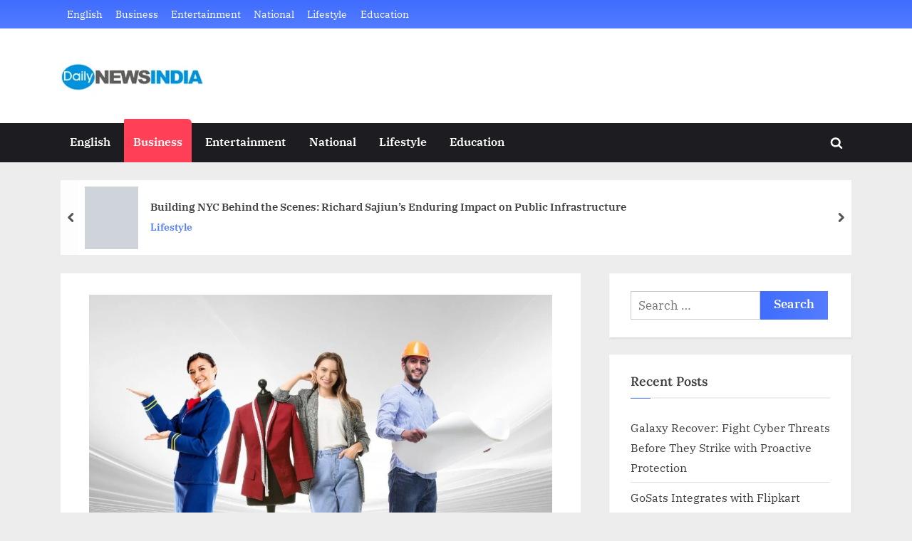

--- FILE ---
content_type: text/html; charset=UTF-8
request_url: https://dailynewsindia.co.in/index.php/2023/04/11/hiitms-academy-provides-aviation-management-interior-design-and-fashion-design-aspirants-with-opportunities-to-build-illustrious-careers/
body_size: 25976
content:
<!DOCTYPE html><html lang="en-US"><head><script data-no-optimize="1">var litespeed_docref=sessionStorage.getItem("litespeed_docref");litespeed_docref&&(Object.defineProperty(document,"referrer",{get:function(){return litespeed_docref}}),sessionStorage.removeItem("litespeed_docref"));</script> <meta charset="UTF-8"><meta name="viewport" content="width=device-width, initial-scale=1.0"><link rel="profile" href="https://gmpg.org/xfn/11"><title>HIITMS Academy Provides Aviation Management, Interior Design, and Fashion Design Aspirants With Opportunities To Build Illustrious Careers &#8211; Daily News India</title><meta name='robots' content='max-image-preview:large' /><style>img:is([sizes="auto" i], [sizes^="auto," i]) { contain-intrinsic-size: 3000px 1500px }</style><link rel="alternate" type="application/rss+xml" title="Daily News India &raquo; Feed" href="https://dailynewsindia.co.in/index.php/feed/" /><link rel="alternate" type="application/rss+xml" title="Daily News India &raquo; Comments Feed" href="https://dailynewsindia.co.in/index.php/comments/feed/" /><link data-optimized="2" rel="stylesheet" href="https://dailynewsindia.co.in/wp-content/litespeed/css/5fdb83cbdc0b93d9faf4a1e6b54c5a2c.css?ver=78102" /><style id='wp-block-library-theme-inline-css'>.wp-block-audio :where(figcaption){color:#555;font-size:13px;text-align:center}.is-dark-theme .wp-block-audio :where(figcaption){color:#ffffffa6}.wp-block-audio{margin:0 0 1em}.wp-block-code{border:1px solid #ccc;border-radius:4px;font-family:Menlo,Consolas,monaco,monospace;padding:.8em 1em}.wp-block-embed :where(figcaption){color:#555;font-size:13px;text-align:center}.is-dark-theme .wp-block-embed :where(figcaption){color:#ffffffa6}.wp-block-embed{margin:0 0 1em}.blocks-gallery-caption{color:#555;font-size:13px;text-align:center}.is-dark-theme .blocks-gallery-caption{color:#ffffffa6}:root :where(.wp-block-image figcaption){color:#555;font-size:13px;text-align:center}.is-dark-theme :root :where(.wp-block-image figcaption){color:#ffffffa6}.wp-block-image{margin:0 0 1em}.wp-block-pullquote{border-bottom:4px solid;border-top:4px solid;color:currentColor;margin-bottom:1.75em}.wp-block-pullquote cite,.wp-block-pullquote footer,.wp-block-pullquote__citation{color:currentColor;font-size:.8125em;font-style:normal;text-transform:uppercase}.wp-block-quote{border-left:.25em solid;margin:0 0 1.75em;padding-left:1em}.wp-block-quote cite,.wp-block-quote footer{color:currentColor;font-size:.8125em;font-style:normal;position:relative}.wp-block-quote:where(.has-text-align-right){border-left:none;border-right:.25em solid;padding-left:0;padding-right:1em}.wp-block-quote:where(.has-text-align-center){border:none;padding-left:0}.wp-block-quote.is-large,.wp-block-quote.is-style-large,.wp-block-quote:where(.is-style-plain){border:none}.wp-block-search .wp-block-search__label{font-weight:700}.wp-block-search__button{border:1px solid #ccc;padding:.375em .625em}:where(.wp-block-group.has-background){padding:1.25em 2.375em}.wp-block-separator.has-css-opacity{opacity:.4}.wp-block-separator{border:none;border-bottom:2px solid;margin-left:auto;margin-right:auto}.wp-block-separator.has-alpha-channel-opacity{opacity:1}.wp-block-separator:not(.is-style-wide):not(.is-style-dots){width:100px}.wp-block-separator.has-background:not(.is-style-dots){border-bottom:none;height:1px}.wp-block-separator.has-background:not(.is-style-wide):not(.is-style-dots){height:2px}.wp-block-table{margin:0 0 1em}.wp-block-table td,.wp-block-table th{word-break:normal}.wp-block-table :where(figcaption){color:#555;font-size:13px;text-align:center}.is-dark-theme .wp-block-table :where(figcaption){color:#ffffffa6}.wp-block-video :where(figcaption){color:#555;font-size:13px;text-align:center}.is-dark-theme .wp-block-video :where(figcaption){color:#ffffffa6}.wp-block-video{margin:0 0 1em}:root :where(.wp-block-template-part.has-background){margin-bottom:0;margin-top:0;padding:1.25em 2.375em}</style><style id='classic-theme-styles-inline-css'>/*! This file is auto-generated */
.wp-block-button__link{color:#fff;background-color:#32373c;border-radius:9999px;box-shadow:none;text-decoration:none;padding:calc(.667em + 2px) calc(1.333em + 2px);font-size:1.125em}.wp-block-file__button{background:#32373c;color:#fff;text-decoration:none}</style><style id='global-styles-inline-css'>:root{--wp--preset--aspect-ratio--square: 1;--wp--preset--aspect-ratio--4-3: 4/3;--wp--preset--aspect-ratio--3-4: 3/4;--wp--preset--aspect-ratio--3-2: 3/2;--wp--preset--aspect-ratio--2-3: 2/3;--wp--preset--aspect-ratio--16-9: 16/9;--wp--preset--aspect-ratio--9-16: 9/16;--wp--preset--color--black: #000000;--wp--preset--color--cyan-bluish-gray: #abb8c3;--wp--preset--color--white: #ffffff;--wp--preset--color--pale-pink: #f78da7;--wp--preset--color--vivid-red: #cf2e2e;--wp--preset--color--luminous-vivid-orange: #ff6900;--wp--preset--color--luminous-vivid-amber: #fcb900;--wp--preset--color--light-green-cyan: #7bdcb5;--wp--preset--color--vivid-green-cyan: #00d084;--wp--preset--color--pale-cyan-blue: #8ed1fc;--wp--preset--color--vivid-cyan-blue: #0693e3;--wp--preset--color--vivid-purple: #9b51e0;--wp--preset--gradient--vivid-cyan-blue-to-vivid-purple: linear-gradient(135deg,rgba(6,147,227,1) 0%,rgb(155,81,224) 100%);--wp--preset--gradient--light-green-cyan-to-vivid-green-cyan: linear-gradient(135deg,rgb(122,220,180) 0%,rgb(0,208,130) 100%);--wp--preset--gradient--luminous-vivid-amber-to-luminous-vivid-orange: linear-gradient(135deg,rgba(252,185,0,1) 0%,rgba(255,105,0,1) 100%);--wp--preset--gradient--luminous-vivid-orange-to-vivid-red: linear-gradient(135deg,rgba(255,105,0,1) 0%,rgb(207,46,46) 100%);--wp--preset--gradient--very-light-gray-to-cyan-bluish-gray: linear-gradient(135deg,rgb(238,238,238) 0%,rgb(169,184,195) 100%);--wp--preset--gradient--cool-to-warm-spectrum: linear-gradient(135deg,rgb(74,234,220) 0%,rgb(151,120,209) 20%,rgb(207,42,186) 40%,rgb(238,44,130) 60%,rgb(251,105,98) 80%,rgb(254,248,76) 100%);--wp--preset--gradient--blush-light-purple: linear-gradient(135deg,rgb(255,206,236) 0%,rgb(152,150,240) 100%);--wp--preset--gradient--blush-bordeaux: linear-gradient(135deg,rgb(254,205,165) 0%,rgb(254,45,45) 50%,rgb(107,0,62) 100%);--wp--preset--gradient--luminous-dusk: linear-gradient(135deg,rgb(255,203,112) 0%,rgb(199,81,192) 50%,rgb(65,88,208) 100%);--wp--preset--gradient--pale-ocean: linear-gradient(135deg,rgb(255,245,203) 0%,rgb(182,227,212) 50%,rgb(51,167,181) 100%);--wp--preset--gradient--electric-grass: linear-gradient(135deg,rgb(202,248,128) 0%,rgb(113,206,126) 100%);--wp--preset--gradient--midnight: linear-gradient(135deg,rgb(2,3,129) 0%,rgb(40,116,252) 100%);--wp--preset--font-size--small: 13px;--wp--preset--font-size--medium: 20px;--wp--preset--font-size--large: 36px;--wp--preset--font-size--x-large: 42px;--wp--preset--spacing--20: 0.44rem;--wp--preset--spacing--30: 0.67rem;--wp--preset--spacing--40: 1rem;--wp--preset--spacing--50: 1.5rem;--wp--preset--spacing--60: 2.25rem;--wp--preset--spacing--70: 3.38rem;--wp--preset--spacing--80: 5.06rem;--wp--preset--shadow--natural: 6px 6px 9px rgba(0, 0, 0, 0.2);--wp--preset--shadow--deep: 12px 12px 50px rgba(0, 0, 0, 0.4);--wp--preset--shadow--sharp: 6px 6px 0px rgba(0, 0, 0, 0.2);--wp--preset--shadow--outlined: 6px 6px 0px -3px rgba(255, 255, 255, 1), 6px 6px rgba(0, 0, 0, 1);--wp--preset--shadow--crisp: 6px 6px 0px rgba(0, 0, 0, 1);}:where(.is-layout-flex){gap: 0.5em;}:where(.is-layout-grid){gap: 0.5em;}body .is-layout-flex{display: flex;}.is-layout-flex{flex-wrap: wrap;align-items: center;}.is-layout-flex > :is(*, div){margin: 0;}body .is-layout-grid{display: grid;}.is-layout-grid > :is(*, div){margin: 0;}:where(.wp-block-columns.is-layout-flex){gap: 2em;}:where(.wp-block-columns.is-layout-grid){gap: 2em;}:where(.wp-block-post-template.is-layout-flex){gap: 1.25em;}:where(.wp-block-post-template.is-layout-grid){gap: 1.25em;}.has-black-color{color: var(--wp--preset--color--black) !important;}.has-cyan-bluish-gray-color{color: var(--wp--preset--color--cyan-bluish-gray) !important;}.has-white-color{color: var(--wp--preset--color--white) !important;}.has-pale-pink-color{color: var(--wp--preset--color--pale-pink) !important;}.has-vivid-red-color{color: var(--wp--preset--color--vivid-red) !important;}.has-luminous-vivid-orange-color{color: var(--wp--preset--color--luminous-vivid-orange) !important;}.has-luminous-vivid-amber-color{color: var(--wp--preset--color--luminous-vivid-amber) !important;}.has-light-green-cyan-color{color: var(--wp--preset--color--light-green-cyan) !important;}.has-vivid-green-cyan-color{color: var(--wp--preset--color--vivid-green-cyan) !important;}.has-pale-cyan-blue-color{color: var(--wp--preset--color--pale-cyan-blue) !important;}.has-vivid-cyan-blue-color{color: var(--wp--preset--color--vivid-cyan-blue) !important;}.has-vivid-purple-color{color: var(--wp--preset--color--vivid-purple) !important;}.has-black-background-color{background-color: var(--wp--preset--color--black) !important;}.has-cyan-bluish-gray-background-color{background-color: var(--wp--preset--color--cyan-bluish-gray) !important;}.has-white-background-color{background-color: var(--wp--preset--color--white) !important;}.has-pale-pink-background-color{background-color: var(--wp--preset--color--pale-pink) !important;}.has-vivid-red-background-color{background-color: var(--wp--preset--color--vivid-red) !important;}.has-luminous-vivid-orange-background-color{background-color: var(--wp--preset--color--luminous-vivid-orange) !important;}.has-luminous-vivid-amber-background-color{background-color: var(--wp--preset--color--luminous-vivid-amber) !important;}.has-light-green-cyan-background-color{background-color: var(--wp--preset--color--light-green-cyan) !important;}.has-vivid-green-cyan-background-color{background-color: var(--wp--preset--color--vivid-green-cyan) !important;}.has-pale-cyan-blue-background-color{background-color: var(--wp--preset--color--pale-cyan-blue) !important;}.has-vivid-cyan-blue-background-color{background-color: var(--wp--preset--color--vivid-cyan-blue) !important;}.has-vivid-purple-background-color{background-color: var(--wp--preset--color--vivid-purple) !important;}.has-black-border-color{border-color: var(--wp--preset--color--black) !important;}.has-cyan-bluish-gray-border-color{border-color: var(--wp--preset--color--cyan-bluish-gray) !important;}.has-white-border-color{border-color: var(--wp--preset--color--white) !important;}.has-pale-pink-border-color{border-color: var(--wp--preset--color--pale-pink) !important;}.has-vivid-red-border-color{border-color: var(--wp--preset--color--vivid-red) !important;}.has-luminous-vivid-orange-border-color{border-color: var(--wp--preset--color--luminous-vivid-orange) !important;}.has-luminous-vivid-amber-border-color{border-color: var(--wp--preset--color--luminous-vivid-amber) !important;}.has-light-green-cyan-border-color{border-color: var(--wp--preset--color--light-green-cyan) !important;}.has-vivid-green-cyan-border-color{border-color: var(--wp--preset--color--vivid-green-cyan) !important;}.has-pale-cyan-blue-border-color{border-color: var(--wp--preset--color--pale-cyan-blue) !important;}.has-vivid-cyan-blue-border-color{border-color: var(--wp--preset--color--vivid-cyan-blue) !important;}.has-vivid-purple-border-color{border-color: var(--wp--preset--color--vivid-purple) !important;}.has-vivid-cyan-blue-to-vivid-purple-gradient-background{background: var(--wp--preset--gradient--vivid-cyan-blue-to-vivid-purple) !important;}.has-light-green-cyan-to-vivid-green-cyan-gradient-background{background: var(--wp--preset--gradient--light-green-cyan-to-vivid-green-cyan) !important;}.has-luminous-vivid-amber-to-luminous-vivid-orange-gradient-background{background: var(--wp--preset--gradient--luminous-vivid-amber-to-luminous-vivid-orange) !important;}.has-luminous-vivid-orange-to-vivid-red-gradient-background{background: var(--wp--preset--gradient--luminous-vivid-orange-to-vivid-red) !important;}.has-very-light-gray-to-cyan-bluish-gray-gradient-background{background: var(--wp--preset--gradient--very-light-gray-to-cyan-bluish-gray) !important;}.has-cool-to-warm-spectrum-gradient-background{background: var(--wp--preset--gradient--cool-to-warm-spectrum) !important;}.has-blush-light-purple-gradient-background{background: var(--wp--preset--gradient--blush-light-purple) !important;}.has-blush-bordeaux-gradient-background{background: var(--wp--preset--gradient--blush-bordeaux) !important;}.has-luminous-dusk-gradient-background{background: var(--wp--preset--gradient--luminous-dusk) !important;}.has-pale-ocean-gradient-background{background: var(--wp--preset--gradient--pale-ocean) !important;}.has-electric-grass-gradient-background{background: var(--wp--preset--gradient--electric-grass) !important;}.has-midnight-gradient-background{background: var(--wp--preset--gradient--midnight) !important;}.has-small-font-size{font-size: var(--wp--preset--font-size--small) !important;}.has-medium-font-size{font-size: var(--wp--preset--font-size--medium) !important;}.has-large-font-size{font-size: var(--wp--preset--font-size--large) !important;}.has-x-large-font-size{font-size: var(--wp--preset--font-size--x-large) !important;}
:where(.wp-block-post-template.is-layout-flex){gap: 1.25em;}:where(.wp-block-post-template.is-layout-grid){gap: 1.25em;}
:where(.wp-block-columns.is-layout-flex){gap: 2em;}:where(.wp-block-columns.is-layout-grid){gap: 2em;}
:root :where(.wp-block-pullquote){font-size: 1.5em;line-height: 1.6;}</style><style id='pressbook-news-style-inline-css'>.site-branding{background-position:center center;}.site-branding{background-repeat:repeat;}.site-branding{background-size:contain;}.top-banner-image{max-height:150px;}.top-navbar{background:linear-gradient(0deg, #537cff 0%, #406dff 100%);}.social-navigation a:active .svg-icon,.social-navigation a:focus .svg-icon,.social-navigation a:hover .svg-icon{color:#537cff;}.primary-navbar,.main-navigation ul ul{background:#1c1c21;}.site-branding{background-color:#ffffff;}.site-title,.site-title a,.site-title a:active,.site-title a:focus,.site-title a:hover{color:#404040;}.site-tagline{color:#979797;}.more-link,.wp-block-search .wp-block-search__button,button,input[type=button],input[type=reset],input[type=submit]{background-image:linear-gradient(to right, #406dff 0%, #537cff 51%, #406dff 100%);}.more-link,.wp-block-search .wp-block-search__button,button,input[type=button],input[type=reset],input[type=submit]{font-weight:600;}h1,h2,h3,h4,h5,h6{font-weight:700;}.site-title{font-weight:700;}.c-sidebar .widget{border-color:#fafafa;}.footer-widgets,.copyright-text{background:#0e0e11;}.copyright-text a,.footer-widgets .widget li::before{color:#ff4056;}.footer-widgets .widget .widget-title::after,.footer-widgets .widget_block h1:first-child::after,.footer-widgets .widget_block h2:first-child::after,.footer-widgets .widget_block h3:first-child::after{background:#ff4056;}.main-navigation .menu .current-menu-ancestor>a,.main-navigation .menu .current-menu-item>a,.main-navigation .menu .current-menu-parent>a,.main-navigation .menu>.menu-item>a::before,.main-navigation .main-navigation-arrow-btn:active,.main-navigation .main-navigation-arrow-btn:hover,.main-navigation a:active,.main-navigation a:focus,.main-navigation a:hover,.main-navigation li.focus>.main-navigation-arrow-btn,.main-navigation:not(.toggled) li:hover>.main-navigation-arrow-btn{background:#ff4056;}</style><link rel="https://api.w.org/" href="https://dailynewsindia.co.in/index.php/wp-json/" /><link rel="alternate" title="JSON" type="application/json" href="https://dailynewsindia.co.in/index.php/wp-json/wp/v2/posts/19296" /><link rel="EditURI" type="application/rsd+xml" title="RSD" href="https://dailynewsindia.co.in/xmlrpc.php?rsd" /><link rel="canonical" href="https://dailynewsindia.co.in/index.php/2023/04/11/hiitms-academy-provides-aviation-management-interior-design-and-fashion-design-aspirants-with-opportunities-to-build-illustrious-careers/" /><link rel='shortlink' href='https://dailynewsindia.co.in/?p=19296' /><link rel="alternate" title="oEmbed (JSON)" type="application/json+oembed" href="https://dailynewsindia.co.in/index.php/wp-json/oembed/1.0/embed?url=https%3A%2F%2Fdailynewsindia.co.in%2Findex.php%2F2023%2F04%2F11%2Fhiitms-academy-provides-aviation-management-interior-design-and-fashion-design-aspirants-with-opportunities-to-build-illustrious-careers%2F" /><link rel="alternate" title="oEmbed (XML)" type="text/xml+oembed" href="https://dailynewsindia.co.in/index.php/wp-json/oembed/1.0/embed?url=https%3A%2F%2Fdailynewsindia.co.in%2Findex.php%2F2023%2F04%2F11%2Fhiitms-academy-provides-aviation-management-interior-design-and-fashion-design-aspirants-with-opportunities-to-build-illustrious-careers%2F&#038;format=xml" />
 <script type="litespeed/javascript" data-src="https://www.googletagmanager.com/gtag/js?id=G-HB8TWBTTXM"></script> <script type="litespeed/javascript">window.dataLayer=window.dataLayer||[];function gtag(){dataLayer.push(arguments)}
gtag('js',new Date());gtag('config','G-HB8TWBTTXM')</script><script type="litespeed/javascript">(function(url){if(/(?:Chrome\/26\.0\.1410\.63 Safari\/537\.31|WordfenceTestMonBot)/.test(navigator.userAgent)){return}
var addEvent=function(evt,handler){if(window.addEventListener){document.addEventListener(evt,handler,!1)}else if(window.attachEvent){document.attachEvent('on'+evt,handler)}};var removeEvent=function(evt,handler){if(window.removeEventListener){document.removeEventListener(evt,handler,!1)}else if(window.detachEvent){document.detachEvent('on'+evt,handler)}};var evts='contextmenu dblclick drag dragend dragenter dragleave dragover dragstart drop keydown keypress keyup mousedown mousemove mouseout mouseover mouseup mousewheel scroll'.split(' ');var logHuman=function(){if(window.wfLogHumanRan){return}
window.wfLogHumanRan=!0;var wfscr=document.createElement('script');wfscr.type='text/javascript';wfscr.async=!0;wfscr.src=url+'&r='+Math.random();(document.getElementsByTagName('head')[0]||document.getElementsByTagName('body')[0]).appendChild(wfscr);for(var i=0;i<evts.length;i++){removeEvent(evts[i],logHuman)}};for(var i=0;i<evts.length;i++){addEvent(evts[i],logHuman)}})('//dailynewsindia.co.in/?wordfence_lh=1&hid=BE135B5991735F4FD741A86E32391F64')</script><style>.recentcomments a{display:inline !important;padding:0 !important;margin:0 !important;}</style><link rel="icon" href="https://dailynewsindia.co.in/wp-content/uploads/2023/10/cropped-dailynewsindia-32x32.png" sizes="32x32" /><link rel="icon" href="https://dailynewsindia.co.in/wp-content/uploads/2023/10/cropped-dailynewsindia-192x192.png" sizes="192x192" /><link rel="apple-touch-icon" href="https://dailynewsindia.co.in/wp-content/uploads/2023/10/cropped-dailynewsindia-180x180.png" /><meta name="msapplication-TileImage" content="https://dailynewsindia.co.in/wp-content/uploads/2023/10/cropped-dailynewsindia-270x270.png" /><style id="wp-custom-css">.site-logo-only .custom-logo-link img{
	max-width: 200px;
  max-height: 200px;
}

.site-branding{padding:0 !important;}</style></head><body class="wp-singular post-template-default single single-post postid-19296 single-format-standard wp-custom-logo wp-embed-responsive wp-theme-pressbook wp-child-theme-pressbook-news single-sidebar right-sidebar pb-content-columns pb-content-cover"><div id="page" class="site">
<a class="skip-link screen-reader-text" href="#content">Skip to content</a><header id="masthead" class="site-header"><div class="top-navbar"><div class="u-wrapper top-navbar-wrap"><div class="top-menus top-menus-right"><nav id="top-navigation" class="top-navigation" aria-label="Top Menu"><div class="menu-new-container"><ul id="top-menu" class="menu"><li id="menu-item-6950" class="menu-item menu-item-type-taxonomy menu-item-object-category menu-item-6950"><a href="https://dailynewsindia.co.in/index.php/category/english/">English</a></li><li id="menu-item-6951" class="menu-item menu-item-type-taxonomy menu-item-object-category current-post-ancestor current-menu-parent current-post-parent menu-item-6951"><a href="https://dailynewsindia.co.in/index.php/category/business/">Business</a></li><li id="menu-item-6952" class="menu-item menu-item-type-taxonomy menu-item-object-category menu-item-6952"><a href="https://dailynewsindia.co.in/index.php/category/entertainment/">Entertainment</a></li><li id="menu-item-6953" class="menu-item menu-item-type-taxonomy menu-item-object-category menu-item-6953"><a href="https://dailynewsindia.co.in/index.php/category/national/">National</a></li><li id="menu-item-6954" class="menu-item menu-item-type-taxonomy menu-item-object-category menu-item-6954"><a href="https://dailynewsindia.co.in/index.php/category/lifestyle/">Lifestyle</a></li><li id="menu-item-6955" class="menu-item menu-item-type-taxonomy menu-item-object-category menu-item-6955"><a href="https://dailynewsindia.co.in/index.php/category/education/">Education</a></li></ul></div></nav></div></div></div><div class="site-branding"><div class="u-wrapper site-branding-wrap"><div class="site-logo-title site-logo-only logo--lg-size-1 logo--md-size-2 logo--sm-size-2">
<a href="https://dailynewsindia.co.in/" class="custom-logo-link" rel="home"><img data-lazyloaded="1" src="[data-uri]" width="240" height="160" data-src="https://dailynewsindia.co.in/wp-content/uploads/2023/10/dailynewsindia.png" class="custom-logo" alt="Daily News India" decoding="async" /></a><div class="site-title-tagline"><p class="site-title hide-clip site-title--lg-size-4 site-title--md-size-4 site-title--sm-size-2"><a href="https://dailynewsindia.co.in/" rel="home">Daily News India</a></p><p class="site-tagline hide-clip tagline--lg-size-3 tagline--md-size-3 tagline--sm-size-2">Just another WordPress site</p></div></div></div></div><div class="primary-navbar"><div class="u-wrapper primary-navbar-wrap"><nav id="site-navigation" class="main-navigation" aria-label="Primary Menu">
<button class="primary-menu-toggle" aria-controls="primary-menu" aria-expanded="false" aria-label="Toggle Primary Menu">
<svg class="svg-icon" width="24" height="24" aria-hidden="true" role="img" focusable="false" viewBox="0.0 0 1536.0 2048" xmlns="http://www.w3.org/2000/svg"><path d="M1536,1472v128c0,17.333-6.333,32.333-19,45s-27.667,19-45,19H64c-17.333,0-32.333-6.333-45-19s-19-27.667-19-45v-128  c0-17.333,6.333-32.333,19-45s27.667-19,45-19h1408c17.333,0,32.333,6.333,45,19S1536,1454.667,1536,1472z M1536,960v128  c0,17.333-6.333,32.333-19,45s-27.667,19-45,19H64c-17.333,0-32.333-6.333-45-19s-19-27.667-19-45V960c0-17.333,6.333-32.333,19-45  s27.667-19,45-19h1408c17.333,0,32.333,6.333,45,19S1536,942.667,1536,960z M1536,448v128c0,17.333-6.333,32.333-19,45  s-27.667,19-45,19H64c-17.333,0-32.333-6.333-45-19S0,593.333,0,576V448c0-17.333,6.333-32.333,19-45s27.667-19,45-19h1408  c17.333,0,32.333,6.333,45,19S1536,430.667,1536,448z"></path></svg><svg class="svg-icon" width="24" height="24" aria-hidden="true" role="img" focusable="false" viewBox="0 0 1792 1792" xmlns="http://www.w3.org/2000/svg"><path d="M1490 1322q0 40-28 68l-136 136q-28 28-68 28t-68-28l-294-294-294 294q-28 28-68 28t-68-28l-136-136q-28-28-28-68t28-68l294-294-294-294q-28-28-28-68t28-68l136-136q28-28 68-28t68 28l294 294 294-294q28-28 68-28t68 28l136 136q28 28 28 68t-28 68l-294 294 294 294q28 28 28 68z" /></svg>				</button><div class="menu-new-container"><ul id="primary-menu" class="menu"><li class="menu-item menu-item-type-taxonomy menu-item-object-category menu-item-6950"><a href="https://dailynewsindia.co.in/index.php/category/english/">English</a></li><li class="menu-item menu-item-type-taxonomy menu-item-object-category current-post-ancestor current-menu-parent current-post-parent menu-item-6951"><a href="https://dailynewsindia.co.in/index.php/category/business/">Business</a></li><li class="menu-item menu-item-type-taxonomy menu-item-object-category menu-item-6952"><a href="https://dailynewsindia.co.in/index.php/category/entertainment/">Entertainment</a></li><li class="menu-item menu-item-type-taxonomy menu-item-object-category menu-item-6953"><a href="https://dailynewsindia.co.in/index.php/category/national/">National</a></li><li class="menu-item menu-item-type-taxonomy menu-item-object-category menu-item-6954"><a href="https://dailynewsindia.co.in/index.php/category/lifestyle/">Lifestyle</a></li><li class="menu-item menu-item-type-taxonomy menu-item-object-category menu-item-6955"><a href="https://dailynewsindia.co.in/index.php/category/education/">Education</a></li><li class="primary-menu-search"><a href="#" class="primary-menu-search-toggle" aria-expanded="false"><span class="screen-reader-text">Toggle search form</span><svg class="svg-icon" width="24" height="24" aria-hidden="true" role="img" focusable="false" viewBox="0 0 1792 1792" xmlns="http://www.w3.org/2000/svg"><path d="M1216 832q0-185-131.5-316.5t-316.5-131.5-316.5 131.5-131.5 316.5 131.5 316.5 316.5 131.5 316.5-131.5 131.5-316.5zm512 832q0 52-38 90t-90 38q-54 0-90-38l-343-342q-179 124-399 124-143 0-273.5-55.5t-225-150-150-225-55.5-273.5 55.5-273.5 150-225 225-150 273.5-55.5 273.5 55.5 225 150 150 225 55.5 273.5q0 220-124 399l343 343q37 37 37 90z" /></svg><svg class="svg-icon" width="24" height="24" aria-hidden="true" role="img" focusable="false" viewBox="0 0 1792 1792" xmlns="http://www.w3.org/2000/svg"><path d="M1490 1322q0 40-28 68l-136 136q-28 28-68 28t-68-28l-294-294-294 294q-28 28-68 28t-68-28l-136-136q-28-28-28-68t28-68l294-294-294-294q-28-28-28-68t28-68l136-136q28-28 68-28t68 28l294 294 294-294q28-28 68-28t68 28l136 136q28 28 28 68t-28 68l-294 294 294 294q28 28 28 68z" /></svg></a><div class="search-form-wrap"><form role="search" method="get" class="search-form" action="https://dailynewsindia.co.in/">
<label>
<span class="screen-reader-text">Search for:</span>
<input type="search" class="search-field" placeholder="Search &hellip;" value="" name="s" />
</label>
<input type="submit" class="search-submit" value="Search" /></form></div></li></ul></div></nav></div></div><div class="u-wrapper header-carousel-posts-wrap"><div class="glide carousel-posts header-carousel-posts"><div class="glide__track" data-glide-el="track"><ul class="glide__slides"><li class="glide__slide"><div class="carousel-post-image-wrap"><a href="https://dailynewsindia.co.in/index.php/2025/11/12/building-nyc-behind-the-scenes-richard-sajiuns-enduring-impact-on-public-infrastructure/" class="carousel-post-image-link">
<img data-lazyloaded="1" src="[data-uri]" width="1200" height="675" data-src="https://dailynewsindia.co.in/wp-content/uploads/2025/11/PNN-2025-11-11T185735439.jpg" class="carousel-post-image wp-post-image" alt="" decoding="async" fetchpriority="high" />								</a></div><div class="carousel-post-title-wrap">
<a href="https://dailynewsindia.co.in/index.php/2025/11/12/building-nyc-behind-the-scenes-richard-sajiuns-enduring-impact-on-public-infrastructure/" class="carousel-post-title-link">Building NYC Behind the Scenes: Richard Sajiun’s Enduring Impact on Public Infrastructure</a>
<a class="carousel-post-taxonomy-link" href="https://dailynewsindia.co.in/index.php/category/lifestyle/">Lifestyle</a></div></li><li class="glide__slide"><div class="carousel-post-image-wrap"><a href="https://dailynewsindia.co.in/index.php/2023/06/21/puneet-kothapa-a-rising-star-on-fortune-indias-40-under-40-list/" class="carousel-post-image-link">
<img data-lazyloaded="1" src="[data-uri]" width="900" height="600" data-src="https://dailynewsindia.co.in/wp-content/uploads/2023/06/image-100.jpg" class="carousel-post-image wp-post-image" alt="" decoding="async" data-srcset="https://dailynewsindia.co.in/wp-content/uploads/2023/06/image-100.jpg 900w, https://dailynewsindia.co.in/wp-content/uploads/2023/06/image-100-300x200.jpg 300w, https://dailynewsindia.co.in/wp-content/uploads/2023/06/image-100-768x512.jpg 768w" data-sizes="(max-width: 900px) 100vw, 900px" />								</a></div><div class="carousel-post-title-wrap">
<a href="https://dailynewsindia.co.in/index.php/2023/06/21/puneet-kothapa-a-rising-star-on-fortune-indias-40-under-40-list/" class="carousel-post-title-link">Puneet Kothapa: A Rising Star on Fortune India’s 40 under 40 List</a>
<a class="carousel-post-taxonomy-link" href="https://dailynewsindia.co.in/index.php/category/business/">Business</a></div></li><li class="glide__slide"><div class="carousel-post-image-wrap"><a href="https://dailynewsindia.co.in/index.php/2022/11/02/from-flexible-hours-to-esop-inkrevenue-innovates-to-hire-more-people/" class="carousel-post-image-link">
<img data-lazyloaded="1" src="[data-uri]" width="1024" height="768" data-src="https://dailynewsindia.co.in/wp-content/uploads/2022/11/InkRevenue.jpg" class="carousel-post-image wp-post-image" alt="" decoding="async" data-srcset="https://dailynewsindia.co.in/wp-content/uploads/2022/11/InkRevenue.jpg 1024w, https://dailynewsindia.co.in/wp-content/uploads/2022/11/InkRevenue-300x225.jpg 300w, https://dailynewsindia.co.in/wp-content/uploads/2022/11/InkRevenue-768x576.jpg 768w" data-sizes="(max-width: 1024px) 100vw, 1024px" />								</a></div><div class="carousel-post-title-wrap">
<a href="https://dailynewsindia.co.in/index.php/2022/11/02/from-flexible-hours-to-esop-inkrevenue-innovates-to-hire-more-people/" class="carousel-post-title-link">From flexible hours to ESOP, InkRevenue innovates to hire more people</a>
<a class="carousel-post-taxonomy-link" href="https://dailynewsindia.co.in/index.php/category/business/">Business</a></div></li><li class="glide__slide"><div class="carousel-post-image-wrap"><a href="https://dailynewsindia.co.in/index.php/2025/06/21/ghunnghat-the-mother-daughter-in-law-duo-changing-the-face-of-indo-western-style/" class="carousel-post-image-link">
<img data-lazyloaded="1" src="[data-uri]" width="1200" height="675" data-src="https://dailynewsindia.co.in/wp-content/uploads/2025/06/PNN-2025-06-20T175117548.jpg" class="carousel-post-image wp-post-image" alt="" decoding="async" />								</a></div><div class="carousel-post-title-wrap">
<a href="https://dailynewsindia.co.in/index.php/2025/06/21/ghunnghat-the-mother-daughter-in-law-duo-changing-the-face-of-indo-western-style/" class="carousel-post-title-link">Ghunnghat: The Mother-Daughter-in-Law Duo Changing the Face of Indo-Western Style</a>
<a class="carousel-post-taxonomy-link" href="https://dailynewsindia.co.in/index.php/category/lifestyle/">Lifestyle</a></div></li><li class="glide__slide"><div class="carousel-post-image-wrap"><a href="https://dailynewsindia.co.in/index.php/2021/12/17/bollywood-pr-guru-dale-bhagwagar-says-vicky-katrina-no-threat-to-ranveer-deepika-however-ranbir-alia-could-be/" class="carousel-post-image-link">
<img data-lazyloaded="1" src="[data-uri]" width="1024" height="683" data-src="https://dailynewsindia.co.in/wp-content/uploads/2021/12/Image-44.jpg" class="carousel-post-image wp-post-image" alt="" decoding="async" data-srcset="https://dailynewsindia.co.in/wp-content/uploads/2021/12/Image-44.jpg 1024w, https://dailynewsindia.co.in/wp-content/uploads/2021/12/Image-44-300x200.jpg 300w, https://dailynewsindia.co.in/wp-content/uploads/2021/12/Image-44-768x512.jpg 768w" data-sizes="(max-width: 1024px) 100vw, 1024px" />								</a></div><div class="carousel-post-title-wrap">
<a href="https://dailynewsindia.co.in/index.php/2021/12/17/bollywood-pr-guru-dale-bhagwagar-says-vicky-katrina-no-threat-to-ranveer-deepika-however-ranbir-alia-could-be/" class="carousel-post-title-link">Bollywood PR guru Dale Bhagwagar says, “Vicky-Katrina no threat to Ranveer-Deepika. However, Ranbir-Alia could be!”</a>
<a class="carousel-post-taxonomy-link" href="https://dailynewsindia.co.in/index.php/category/lifestyle/">Lifestyle</a></div></li><li class="glide__slide"><div class="carousel-post-image-wrap"><a href="https://dailynewsindia.co.in/index.php/2023/11/08/game-changer-uae-grants-save-earth-mission-psp-license-for-green-finance-revolution/" class="carousel-post-image-link">
<img data-lazyloaded="1" src="[data-uri]" width="1200" height="900" data-src="https://dailynewsindia.co.in/wp-content/uploads/2023/11/1-45.jpg" class="carousel-post-image wp-post-image" alt="" decoding="async" data-srcset="https://dailynewsindia.co.in/wp-content/uploads/2023/11/1-45.jpg 1200w, https://dailynewsindia.co.in/wp-content/uploads/2023/11/1-45-300x225.jpg 300w, https://dailynewsindia.co.in/wp-content/uploads/2023/11/1-45-1024x768.jpg 1024w, https://dailynewsindia.co.in/wp-content/uploads/2023/11/1-45-768x576.jpg 768w" data-sizes="(max-width: 1200px) 100vw, 1200px" />								</a></div><div class="carousel-post-title-wrap">
<a href="https://dailynewsindia.co.in/index.php/2023/11/08/game-changer-uae-grants-save-earth-mission-psp-license-for-green-finance-revolution/" class="carousel-post-title-link">“Game-Changer: UAE Grants Save Earth Mission PSP License for Green Finance Revolution”</a>
<a class="carousel-post-taxonomy-link" href="https://dailynewsindia.co.in/index.php/category/business/">Business</a></div></li><li class="glide__slide"><div class="carousel-post-image-wrap"><a href="https://dailynewsindia.co.in/index.php/2025/05/17/flexibees-launches-job-marketplace-to-help-global-firms-hire-ai-vetted-remote-talent-in-just-2-days/" class="carousel-post-image-link">
<img data-lazyloaded="1" src="[data-uri]" width="1200" height="675" data-src="https://dailynewsindia.co.in/wp-content/uploads/2025/05/pnn-9.jpg" class="carousel-post-image wp-post-image" alt="" decoding="async" />								</a></div><div class="carousel-post-title-wrap">
<a href="https://dailynewsindia.co.in/index.php/2025/05/17/flexibees-launches-job-marketplace-to-help-global-firms-hire-ai-vetted-remote-talent-in-just-2-days/" class="carousel-post-title-link">FlexiBees Launches Job Marketplace to Help Global Firms Hire AI-Vetted Remote Talent in Just 2 Days</a>
<a class="carousel-post-taxonomy-link" href="https://dailynewsindia.co.in/index.php/category/business/">Business</a></div></li><li class="glide__slide"><div class="carousel-post-image-wrap"><a href="https://dailynewsindia.co.in/index.php/2025/01/28/davos-viraj-profiles-and-maharashtra-government-sign-mou-for-inr-12000-crore-steel-project/" class="carousel-post-image-link">
<img data-lazyloaded="1" src="[data-uri]" width="1200" height="675" data-src="https://dailynewsindia.co.in/wp-content/uploads/2025/01/PNN-Images-28-01-5.jpg" class="carousel-post-image wp-post-image" alt="" decoding="async" />								</a></div><div class="carousel-post-title-wrap">
<a href="https://dailynewsindia.co.in/index.php/2025/01/28/davos-viraj-profiles-and-maharashtra-government-sign-mou-for-inr-12000-crore-steel-project/" class="carousel-post-title-link">Davos: Viraj Profiles and Maharashtra Government Sign MoU for INR 12,000 Crore Steel Project</a>
<a class="carousel-post-taxonomy-link" href="https://dailynewsindia.co.in/index.php/category/business/">Business</a></div></li></ul></div><div class="glide__arrows" data-glide-el="controls">
<button class="glide__arrow glide__arrow--left" data-glide-dir="<">
<span class="screen-reader-text">prev</span>
<svg class="svg-icon" width="24" height="24" aria-hidden="true" role="img" focusable="false" viewBox="53.0 0 1558.0 2048" xmlns="http://www.w3.org/2000/svg"><path d="M1611,832c0,35.333-12.333,65.333-37,90l-651,651c-25.333,25.333-55.667,38-91,38c-36,0-66-12.667-90-38L91,922  c-25.333-24-38-54-38-90c0-35.333,12.667-65.667,38-91l74-75c26-24.667,56.333-37,91-37c35.333,0,65.333,12.333,90,37l486,486  l486-486c24.667-24.667,54.667-37,90-37c34.667,0,65,12.333,91,37l75,75C1598.667,767,1611,797.333,1611,832z" /></svg>					</button>
<button class="glide__arrow glide__arrow--right" data-glide-dir=">">
<span class="screen-reader-text">next</span>
<svg class="svg-icon" width="24" height="24" aria-hidden="true" role="img" focusable="false" viewBox="53.0 0 1558.0 2048" xmlns="http://www.w3.org/2000/svg"><path d="M1611,832c0,35.333-12.333,65.333-37,90l-651,651c-25.333,25.333-55.667,38-91,38c-36,0-66-12.667-90-38L91,922  c-25.333-24-38-54-38-90c0-35.333,12.667-65.667,38-91l74-75c26-24.667,56.333-37,91-37c35.333,0,65.333,12.333,90,37l486,486  l486-486c24.667-24.667,54.667-37,90-37c34.667,0,65,12.333,91,37l75,75C1598.667,767,1611,797.333,1611,832z" /></svg>					</button></div></div></div></header><div id="content" class="site-content"><div class="pb-content-sidebar u-wrapper"><main id="primary" class="site-main"><article id="post-19296" class="pb-article pb-singular post-19296 post type-post status-publish format-standard has-post-thumbnail hentry category-business tag-business"><div class="post-thumbnail">
<img data-lazyloaded="1" src="[data-uri]" width="1024" height="768" data-src="https://dailynewsindia.co.in/wp-content/uploads/2023/04/1-24.jpg" class="attachment-post-thumbnail size-post-thumbnail wp-post-image" alt="" decoding="async" loading="lazy" data-srcset="https://dailynewsindia.co.in/wp-content/uploads/2023/04/1-24.jpg 1024w, https://dailynewsindia.co.in/wp-content/uploads/2023/04/1-24-300x225.jpg 300w, https://dailynewsindia.co.in/wp-content/uploads/2023/04/1-24-768x576.jpg 768w" data-sizes="auto, (max-width: 1024px) 100vw, 1024px" /></div><header class="entry-header"><h1 class="entry-title">HIITMS Academy Provides Aviation Management, Interior Design, and Fashion Design Aspirants With Opportunities To Build Illustrious Careers</h1><div class="entry-meta">
<span class="posted-on">
<svg class="svg-icon" width="24" height="24" aria-hidden="true" role="img" focusable="false" viewBox="0.0 0 1664.0 2048" xmlns="http://www.w3.org/2000/svg"><path d="M128,1792h1408V768H128V1792z M512,576V288c0-9.333-3-17-9-23s-13.667-9-23-9h-64c-9.333,0-17,3-23,9s-9,13.667-9,23v288  c0,9.333,3,17,9,23s13.667,9,23,9h64c9.333,0,17-3,23-9S512,585.333,512,576z M1280,576V288c0-9.333-3-17-9-23s-13.667-9-23-9h-64  c-9.333,0-17,3-23,9s-9,13.667-9,23v288c0,9.333,3,17,9,23s13.667,9,23,9h64c9.333,0,17-3,23-9S1280,585.333,1280,576z M1664,512  v1280c0,34.667-12.667,64.667-38,90s-55.333,38-90,38H128c-34.667,0-64.667-12.667-90-38s-38-55.333-38-90V512  c0-34.667,12.667-64.667,38-90s55.333-38,90-38h128v-96c0-44,15.667-81.667,47-113s69-47,113-47h64c44,0,81.667,15.667,113,47  s47,69,47,113v96h384v-96c0-44,15.667-81.667,47-113s69-47,113-47h64c44,0,81.667,15.667,113,47s47,69,47,113v96h128  c34.667,0,64.667,12.667,90,38S1664,477.333,1664,512z" /></svg>			<a href="https://dailynewsindia.co.in/index.php/2023/04/11/hiitms-academy-provides-aviation-management-interior-design-and-fashion-design-aspirants-with-opportunities-to-build-illustrious-careers/" rel="bookmark">
<span class="screen-reader-text">Posted on </span><time class="entry-date published updated" datetime="2023-04-11T07:05:29+05:30">April 11, 2023</time>			</a>
</span>
<span class="posted-by byline">
<svg class="svg-icon" width="24" height="24" aria-hidden="true" role="img" focusable="false" viewBox="0.0 0 1408.0 2048" xmlns="http://www.w3.org/2000/svg"><path d="M1408,1533c0,80-24.333,143.167-73,189.5s-113.333,69.5-194,69.5H267c-80.667,0-145.333-23.167-194-69.5S0,1613,0,1533  c0-35.333,1.167-69.833,3.5-103.5s7-70,14-109S33.333,1245.333,44,1212s25-65.833,43-97.5s38.667-58.667,62-81  c23.333-22.333,51.833-40.167,85.5-53.5s70.833-20,111.5-20c6,0,20,7.167,42,21.5s46.833,30.333,74.5,48  c27.667,17.667,63.667,33.667,108,48S659.333,1099,704,1099s89.167-7.167,133.5-21.5s80.333-30.333,108-48  c27.667-17.667,52.5-33.667,74.5-48s36-21.5,42-21.5c40.667,0,77.833,6.667,111.5,20s62.167,31.167,85.5,53.5  c23.333,22.333,44,49.333,62,81s32.333,64.167,43,97.5s19.5,69.5,26.5,108.5s11.667,75.333,14,109S1408,1497.667,1408,1533z   M1088,640c0,106-37.5,196.5-112.5,271.5S810,1024,704,1024s-196.5-37.5-271.5-112.5S320,746,320,640s37.5-196.5,112.5-271.5  S598,256,704,256s196.5,37.5,271.5,112.5S1088,534,1088,640z"></path></svg>			<a href="https://dailynewsindia.co.in/index.php/author/">
<span class="screen-reader-text">By </span>			</a>
</span></div></header><div class="pb-content"><div class="entry-content"><div class="dsprime"><img data-lazyloaded="1" src="[data-uri]" decoding="async" width="525" height="394" data-src="https://primexnewsnetwork.com/wp-content/uploads/2023/04/1-24.jpg" class="attachment-large size-large wp-post-image" alt="" loading="lazy" style="margin-bottom: 10px" /></div><p>The training institute offers diploma and certification courses with 100% placement assistance<strong> </strong></p><p><strong>New Delhi (India), April 11:</strong> India has been witnessing a boost in multiple career options over the last decade. With millennial and GenZ students coming to the forefront, people are exploring more alternatives, going beyond the conventional sciences. Aviation Management, Interior Designing, and Fashion Designing are three such fields of study that are receiving significant traction from Indians in recent times.</p><p>Considering the need for holistic training in each of these fields, HIITMS Academy helps students build illustrious careers in the world of fashion, interior design, and aviation. Located in Ameerpet, Hyderabad, the training institute offers dedicated diploma and certification courses to help students follow their passion and achieve impeccable professional success. The academy also provides distance learning facilities to students willing to pursue B.Com and BBA.</p><p>All courses at HIITMS Academy are designed by industry experts with years of professional experience. They provide students with an ideal blend of theoretical knowledge and practical experience in every field of study. Some of the most popular courses offered at the institute include:</p><ul><li>Diploma in Fashion Design</li><li>Certificate Course in Fashion Design</li><li>Certificate Course in Boutique Management</li><li>Diploma in Interior Design</li><li>Certificate Course in Interior Design</li><li>Certificate Course in Interior Furnishing Management</li><li>Diploma in Aviation Management</li><li>Certificate Course in Airhostess Training</li><li>Certificate Course in Airport Ground Services</li><li>Certificate Course in Office Administration</li><li>Certificate Course in Make-up Artist</li><li>IELTS &amp; Advanced English</li></ul><p>Since its inception in 2013, HIITMS Academy has helped over 10,000 students obtain quality education and training in their respective areas of interest.</p><p>Along with coaching the students, the institution also provides 100%  placement assistance, guiding them every step of the way as they achieve their dreams. Moreover, the academy offers regular, weekend, and remote (online) classes to its students, allowing them to choose an alternative as per their convenience.</p><p>To make on- premise coaching and training holistic, HIITMS Academy offers a fully air-conditioned facility with state-of-the-art infrastructure that enhances the learning experience. The highlight of the institute is its 28-seater Mock Flight setup used for aviation management training.</p><p>HIITMS Academy’s contribution to India’s education sector has provided the institution with prestigious awards and recognitions, including Pride of Hyderabad 2021, Best Vocational Training Institute –2023, and The Most Promising Air Hostess Training Institute – 2023.</p><p>Mohammed Rafiuddin, the Founder and Director of HIITMS Academy, believes that institutes like HIITMS are important and allow young aspirants to become imminent leaders. He says, “Quality education always lays the right foundation for an individual to thrive in their professional and personal life. An institute that prioritizes students’ needs and provides a platform to fulfil their dreams has the potential to sculpt leaders of tomorrow!”</p><p>If you have any objection to this press release content, kindly contact pr.error.rectification@gmail.com to notify us. We will respond and rectify the situation in the next 24 hours.</p></div></div><span class="cat-links">
<svg class="svg-icon" width="24" height="24" aria-hidden="true" role="img" focusable="false" viewBox="0.0 0 1879.0 2048" xmlns="http://www.w3.org/2000/svg"><path d="M1879,1080c0,20.667-10.333,42.667-31,66l-336,396c-28.667,34-68.833,62.833-120.5,86.5S1292,1664,1248,1664H160  c-22.667,0-42.833-4.333-60.5-13S73,1628,73,1608c0-20.667,10.333-42.667,31-66l336-396c28.667-34,68.833-62.833,120.5-86.5  S660,1024,704,1024h1088c22.667,0,42.833,4.333,60.5,13S1879,1060,1879,1080z M1536,736v160H704c-62.667,0-128.333,15.833-197,47.5  S383.667,1015,343,1063L6,1459l-5,6c0-2.667-0.167-6.833-0.5-12.5S0,1442.667,0,1440V480c0-61.333,22-114,66-158s96.667-66,158-66  h320c61.333,0,114,22,158,66s66,96.667,66,158v32h544c61.333,0,114,22,158,66S1536,674.667,1536,736z" /></svg><a href="https://dailynewsindia.co.in/index.php/category/business/" rel="category tag">Business</a>			</span>
<span class="tag-links">
<svg class="svg-icon" width="24" height="24" aria-hidden="true" role="img" focusable="false" viewBox="0 0 1792 1792" xmlns="http://www.w3.org/2000/svg"><path d="M384 448q0-53-37.5-90.5t-90.5-37.5-90.5 37.5-37.5 90.5 37.5 90.5 90.5 37.5 90.5-37.5 37.5-90.5zm1067 576q0 53-37 90l-491 492q-39 37-91 37-53 0-90-37l-715-716q-38-37-64.5-101t-26.5-117v-416q0-52 38-90t90-38h416q53 0 117 26.5t102 64.5l715 714q37 39 37 91zm384 0q0 53-37 90l-491 492q-39 37-91 37-36 0-59-14t-53-45l470-470q37-37 37-90 0-52-37-91l-715-714q-38-38-102-64.5t-117-26.5h224q53 0 117 26.5t102 64.5l715 714q37 39 37 91z"></path></svg><span class="screen-reader-text">Tags:</span><a href="https://dailynewsindia.co.in/index.php/tag/business/" rel="tag">Business</a>			</span></article><nav class="navigation post-navigation" aria-label="Posts"><h2 class="screen-reader-text">Post navigation</h2><div class="nav-links"><div class="nav-previous"><a href="https://dailynewsindia.co.in/index.php/2023/04/11/the-dmt-team-sets-forth-the-launch-of-their-groundbreaking-decentralized-platform/" rel="prev"><span class="nav-title"><span class="screen-reader-text">Previous Post:</span> The DMT Team sets forth the launch of their groundbreaking decentralized platform</span></a></div><div class="nav-next"><a href="https://dailynewsindia.co.in/index.php/2023/04/11/interrni-international-unveils-state-of-the-art-joinery-and-facade-production-unit-in-bengaluru/" rel="next"><span class="nav-title"><span class="screen-reader-text">Next Post:</span> Interrni International Unveils State-of-the-Art Joinery and Façade Production Unit in Bengaluru</span></a></div></div></nav><div class="pb-related-posts"><h2 class="pb-related-posts-title">Related Posts</h2><div class="glide carousel-posts carousel-related-posts"><div class="glide__track" data-glide-el="track"><ul class="glide__slides"><li class="glide__slide"><div class="carousel-post-image-wrap"><a href="https://dailynewsindia.co.in/index.php/2022/12/02/how-prince-golas-adymise-became-the-hottest-trend-of-2022/" class="carousel-post-image-link">
<img data-lazyloaded="1" src="[data-uri]" width="1024" height="576" data-src="https://dailynewsindia.co.in/wp-content/uploads/2022/12/Image-3.jpg" class="carousel-post-image wp-post-image" alt="" decoding="async" loading="lazy" data-srcset="https://dailynewsindia.co.in/wp-content/uploads/2022/12/Image-3.jpg 1024w, https://dailynewsindia.co.in/wp-content/uploads/2022/12/Image-3-300x169.jpg 300w, https://dailynewsindia.co.in/wp-content/uploads/2022/12/Image-3-768x432.jpg 768w" data-sizes="auto, (max-width: 1024px) 100vw, 1024px" />						</a></div><div class="carousel-post-title-wrap">
<a href="https://dailynewsindia.co.in/index.php/2022/12/02/how-prince-golas-adymise-became-the-hottest-trend-of-2022/" class="carousel-post-title-link">How Prince Gola’s ADYMISE Became the Hottest Trend of 2022</a>
<a class="carousel-post-taxonomy-link" href="https://dailynewsindia.co.in/index.php/category/business/">Business</a></div></li><li class="glide__slide"><div class="carousel-post-image-wrap"><a href="https://dailynewsindia.co.in/index.php/2022/05/27/hemodiaz-lifesciences-pvt-ltd-wins-the-most-trusted-medical-equipment-manufacturer-in-india-at-global-excellence-award-2022/" class="carousel-post-image-link">
<img data-lazyloaded="1" src="[data-uri]" width="1024" height="768" data-src="https://dailynewsindia.co.in/wp-content/uploads/2022/05/Image-141.jpg" class="carousel-post-image wp-post-image" alt="" decoding="async" loading="lazy" data-srcset="https://dailynewsindia.co.in/wp-content/uploads/2022/05/Image-141.jpg 1024w, https://dailynewsindia.co.in/wp-content/uploads/2022/05/Image-141-300x225.jpg 300w, https://dailynewsindia.co.in/wp-content/uploads/2022/05/Image-141-768x576.jpg 768w" data-sizes="auto, (max-width: 1024px) 100vw, 1024px" />						</a></div><div class="carousel-post-title-wrap">
<a href="https://dailynewsindia.co.in/index.php/2022/05/27/hemodiaz-lifesciences-pvt-ltd-wins-the-most-trusted-medical-equipment-manufacturer-in-india-at-global-excellence-award-2022/" class="carousel-post-title-link">Hemodiaz Lifesciences Pvt. Ltd. Wins the “Most Trusted Medical Equipment Manufacturer in India” at Global Excellence Award 2022</a>
<a class="carousel-post-taxonomy-link" href="https://dailynewsindia.co.in/index.php/category/business/">Business</a></div></li><li class="glide__slide"><div class="carousel-post-image-wrap"><a href="https://dailynewsindia.co.in/index.php/2025/01/09/reimagining-metro-stations-with-ar-pankaj-nande/" class="carousel-post-image-link">
<img data-lazyloaded="1" src="[data-uri]" width="1200" height="675" data-src="https://dailynewsindia.co.in/wp-content/uploads/2025/01/Untitled-design-2025-01-08T160044.079.jpg" class="carousel-post-image wp-post-image" alt="" decoding="async" loading="lazy" />						</a></div><div class="carousel-post-title-wrap">
<a href="https://dailynewsindia.co.in/index.php/2025/01/09/reimagining-metro-stations-with-ar-pankaj-nande/" class="carousel-post-title-link">Reimagining Metro Stations with Ar. Pankaj Nande</a>
<a class="carousel-post-taxonomy-link" href="https://dailynewsindia.co.in/index.php/category/business/">Business</a></div></li><li class="glide__slide"><div class="carousel-post-image-wrap"><a href="https://dailynewsindia.co.in/index.php/2023/08/18/young-people-across-the-world-demand-skills-and-learning-for-future-employment-pmnch-survey/" class="carousel-post-image-link">
<img data-lazyloaded="1" src="[data-uri]" width="1200" height="900" data-src="https://dailynewsindia.co.in/wp-content/uploads/2023/08/1-83.jpg" class="carousel-post-image wp-post-image" alt="" decoding="async" loading="lazy" data-srcset="https://dailynewsindia.co.in/wp-content/uploads/2023/08/1-83.jpg 1200w, https://dailynewsindia.co.in/wp-content/uploads/2023/08/1-83-300x225.jpg 300w, https://dailynewsindia.co.in/wp-content/uploads/2023/08/1-83-1024x768.jpg 1024w, https://dailynewsindia.co.in/wp-content/uploads/2023/08/1-83-768x576.jpg 768w" data-sizes="auto, (max-width: 1200px) 100vw, 1200px" />						</a></div><div class="carousel-post-title-wrap">
<a href="https://dailynewsindia.co.in/index.php/2023/08/18/young-people-across-the-world-demand-skills-and-learning-for-future-employment-pmnch-survey/" class="carousel-post-title-link">Young people across the world demand skills and learning for future employment: PMNCH survey.</a>
<a class="carousel-post-taxonomy-link" href="https://dailynewsindia.co.in/index.php/category/business/">Business</a></div></li><li class="glide__slide"><div class="carousel-post-image-wrap"><a href="https://dailynewsindia.co.in/index.php/2023/11/29/unveiling-lost-treasure-a-blend-of-tradition-and-innovation/" class="carousel-post-image-link">
<img data-lazyloaded="1" src="[data-uri]" width="1200" height="675" data-src="https://dailynewsindia.co.in/wp-content/uploads/2023/11/1-205.jpg" class="carousel-post-image wp-post-image" alt="" decoding="async" loading="lazy" data-srcset="https://dailynewsindia.co.in/wp-content/uploads/2023/11/1-205.jpg 1200w, https://dailynewsindia.co.in/wp-content/uploads/2023/11/1-205-300x169.jpg 300w, https://dailynewsindia.co.in/wp-content/uploads/2023/11/1-205-1024x576.jpg 1024w, https://dailynewsindia.co.in/wp-content/uploads/2023/11/1-205-768x432.jpg 768w" data-sizes="auto, (max-width: 1200px) 100vw, 1200px" />						</a></div><div class="carousel-post-title-wrap">
<a href="https://dailynewsindia.co.in/index.php/2023/11/29/unveiling-lost-treasure-a-blend-of-tradition-and-innovation/" class="carousel-post-title-link">Unveiling Lost Treasure – A Blend of Tradition and Innovation</a>
<a class="carousel-post-taxonomy-link" href="https://dailynewsindia.co.in/index.php/category/business/">Business</a></div></li><li class="glide__slide"><div class="carousel-post-image-wrap"><a href="https://dailynewsindia.co.in/index.php/2022/01/24/invesco-mutual-fund-unveils-invesco-india-flexi-cap-fund/" class="carousel-post-image-link">
<img data-lazyloaded="1" src="[data-uri]" width="1024" height="768" data-src="https://dailynewsindia.co.in/wp-content/uploads/2022/01/Mr.-Saurabh-Nanavati-Chief-Executive-Officer-Invesco-Mutual-Fund.jpg" class="carousel-post-image wp-post-image" alt="" decoding="async" loading="lazy" data-srcset="https://dailynewsindia.co.in/wp-content/uploads/2022/01/Mr.-Saurabh-Nanavati-Chief-Executive-Officer-Invesco-Mutual-Fund.jpg 1024w, https://dailynewsindia.co.in/wp-content/uploads/2022/01/Mr.-Saurabh-Nanavati-Chief-Executive-Officer-Invesco-Mutual-Fund-300x225.jpg 300w, https://dailynewsindia.co.in/wp-content/uploads/2022/01/Mr.-Saurabh-Nanavati-Chief-Executive-Officer-Invesco-Mutual-Fund-768x576.jpg 768w" data-sizes="auto, (max-width: 1024px) 100vw, 1024px" />						</a></div><div class="carousel-post-title-wrap">
<a href="https://dailynewsindia.co.in/index.php/2022/01/24/invesco-mutual-fund-unveils-invesco-india-flexi-cap-fund/" class="carousel-post-title-link">Invesco Mutual Fund unveils Invesco India Flexi Cap Fund</a>
<a class="carousel-post-taxonomy-link" href="https://dailynewsindia.co.in/index.php/category/business/">Business</a></div></li></ul></div><div class="glide__arrows" data-glide-el="controls">
<button class="glide__arrow glide__arrow--left" data-glide-dir="<">
<span class="screen-reader-text">prev</span>
<svg class="svg-icon" width="24" height="24" aria-hidden="true" role="img" focusable="false" viewBox="53.0 0 1558.0 2048" xmlns="http://www.w3.org/2000/svg"><path d="M1611,832c0,35.333-12.333,65.333-37,90l-651,651c-25.333,25.333-55.667,38-91,38c-36,0-66-12.667-90-38L91,922  c-25.333-24-38-54-38-90c0-35.333,12.667-65.667,38-91l74-75c26-24.667,56.333-37,91-37c35.333,0,65.333,12.333,90,37l486,486  l486-486c24.667-24.667,54.667-37,90-37c34.667,0,65,12.333,91,37l75,75C1598.667,767,1611,797.333,1611,832z" /></svg>			</button>
<button class="glide__arrow glide__arrow--right" data-glide-dir=">">
<span class="screen-reader-text">next</span>
<svg class="svg-icon" width="24" height="24" aria-hidden="true" role="img" focusable="false" viewBox="53.0 0 1558.0 2048" xmlns="http://www.w3.org/2000/svg"><path d="M1611,832c0,35.333-12.333,65.333-37,90l-651,651c-25.333,25.333-55.667,38-91,38c-36,0-66-12.667-90-38L91,922  c-25.333-24-38-54-38-90c0-35.333,12.667-65.667,38-91l74-75c26-24.667,56.333-37,91-37c35.333,0,65.333,12.333,90,37l486,486  l486-486c24.667-24.667,54.667-37,90-37c34.667,0,65,12.333,91,37l75,75C1598.667,767,1611,797.333,1611,832z" /></svg>			</button></div></div></div></main><aside id="secondary" class="widget-area c-sidebar c-sidebar-right"><section id="search-2" class="widget widget_search"><form role="search" method="get" class="search-form" action="https://dailynewsindia.co.in/">
<label>
<span class="screen-reader-text">Search for:</span>
<input type="search" class="search-field" placeholder="Search &hellip;" value="" name="s" />
</label>
<input type="submit" class="search-submit" value="Search" /></form></section><section id="recent-posts-2" class="widget widget_recent_entries"><h3 class="widget-title">Recent Posts</h3><nav aria-label="Recent Posts"><ul><li>
<a href="https://dailynewsindia.co.in/index.php/2026/01/31/galaxy-recover-fight-cyber-threats-before-they-strike-with-proactive-protection/">Galaxy Recover: Fight Cyber Threats Before They Strike with Proactive Protection</a></li><li>
<a href="https://dailynewsindia.co.in/index.php/2026/01/31/gosats-integrates-with-flipkart-supercoins-to-enable-asset-linked-rewards-for-indian-users/">GoSats Integrates with Flipkart SuperCoins to Enable Asset-linked Rewards for Indian Users</a></li><li>
<a href="https://dailynewsindia.co.in/index.php/2026/01/31/ehime-fish-festival-2026-brings-japans-iconic-yellowtail-to-mumbai-in-a-landmark-culinary-celebration/">Ehime Fish Festival 2026 Brings Japan’s Iconic Yellowtail to Mumbai in a Landmark Culinary Celebration</a></li><li>
<a href="https://dailynewsindia.co.in/index.php/2026/01/31/mitsu-chem-plast-limited-posts-robust-q3-fy26-performance-ebitda-rises-73-percent-net-profit-up-217-percent-yoy/">Mitsu Chem Plast Limited Posts Robust Q3 FY26 Performance EBITDA Rises 73 Percent, Net Profit Up 217 Percent YoY</a></li><li>
<a href="https://dailynewsindia.co.in/index.php/2026/01/31/k-j-somaiya-institute-of-management-recognised-by-csri-for-advancing-indias-sports-education-ecosystem/">K J Somaiya Institute of Management Recognised by CSRI for Advancing India’s Sports Education Ecosystem</a></li></ul></nav></section><section id="recent-comments-2" class="widget widget_recent_comments"><h3 class="widget-title">Recent Comments</h3><nav aria-label="Recent Comments"><ul id="recentcomments"><li class="recentcomments"><span class="comment-author-link"><a href="https://www.mayo-link.com/rank.cgi?mode=link&#038;id=2333&#038;url=https://zonalendir.ornop.org" class="url" rel="ugc external nofollow">Unknown</a></span> on <a href="https://dailynewsindia.co.in/index.php/2023/06/06/participants-reap-rewards-in-wellmans-8-week-digital-campaign-ipl-tickets-autographed-virat-kohli-merchandise-and-more/#comment-1">Participants Reap Rewards in Wellman’s 8-Week Digital Campaign: IPL Tickets, Autographed Virat Kohli Merchandise, and More!</a></li></ul></nav></section></aside></div></div><footer id="colophon" class="site-footer"><div class="u-wrapper footer-carousel-posts-wrap"><div class="glide carousel-posts footer-carousel-posts"><div class="glide__track" data-glide-el="track"><ul class="glide__slides"><li class="glide__slide"><div class="carousel-post-image-wrap"><a href="https://dailynewsindia.co.in/index.php/2024/06/13/ignesas-intelpol-recognized-as-top-geospatial-ai-solution-at-indian-icon-awards-2024/" class="carousel-post-image-link">
<img data-lazyloaded="1" src="[data-uri]" width="1200" height="900" data-src="https://dailynewsindia.co.in/wp-content/uploads/2024/06/image-41.jpg" class="carousel-post-image wp-post-image" alt="" decoding="async" loading="lazy" data-srcset="https://dailynewsindia.co.in/wp-content/uploads/2024/06/image-41.jpg 1200w, https://dailynewsindia.co.in/wp-content/uploads/2024/06/image-41-300x225.jpg 300w, https://dailynewsindia.co.in/wp-content/uploads/2024/06/image-41-1024x768.jpg 1024w, https://dailynewsindia.co.in/wp-content/uploads/2024/06/image-41-768x576.jpg 768w" data-sizes="auto, (max-width: 1200px) 100vw, 1200px" />								</a></div><div class="carousel-post-title-wrap">
<a href="https://dailynewsindia.co.in/index.php/2024/06/13/ignesas-intelpol-recognized-as-top-geospatial-ai-solution-at-indian-icon-awards-2024/" class="carousel-post-title-link">IGNESA’s “Intelpol” Recognized as Top Geospatial AI Solution at Indian Icon Awards 2024</a>
<a class="carousel-post-taxonomy-link" href="https://dailynewsindia.co.in/index.php/category/technology/">Technology</a></div></li><li class="glide__slide"><div class="carousel-post-image-wrap"><a href="https://dailynewsindia.co.in/index.php/2024/09/03/shubhshree-biofuels-energy-ltd-launches-stock-expanding-its-green-energy-impact/" class="carousel-post-image-link">
<img data-lazyloaded="1" src="[data-uri]" width="1200" height="675" data-src="https://dailynewsindia.co.in/wp-content/uploads/2024/09/shubshree-pnn.jpg" class="carousel-post-image wp-post-image" alt="" decoding="async" loading="lazy" />								</a></div><div class="carousel-post-title-wrap">
<a href="https://dailynewsindia.co.in/index.php/2024/09/03/shubhshree-biofuels-energy-ltd-launches-stock-expanding-its-green-energy-impact/" class="carousel-post-title-link">Shubhshree Biofuels Energy Ltd Launches Stock, Expanding Its Green Energy Impact</a>
<a class="carousel-post-taxonomy-link" href="https://dailynewsindia.co.in/index.php/category/business/">Business</a></div></li><li class="glide__slide"><div class="carousel-post-image-wrap"><a href="https://dailynewsindia.co.in/index.php/2024/09/06/the-visionary-behind-indias-most-exclusive-garba-nights-sam-modi/" class="carousel-post-image-link">
<img data-lazyloaded="1" src="[data-uri]" width="1200" height="675" data-src="https://dailynewsindia.co.in/wp-content/uploads/2024/09/5-09-the-Visionary-PNN.jpg" class="carousel-post-image wp-post-image" alt="" decoding="async" loading="lazy" />								</a></div><div class="carousel-post-title-wrap">
<a href="https://dailynewsindia.co.in/index.php/2024/09/06/the-visionary-behind-indias-most-exclusive-garba-nights-sam-modi/" class="carousel-post-title-link">The Visionary behind India’s Most Exclusive Garba Nights: Sam Modi</a>
<a class="carousel-post-taxonomy-link" href="https://dailynewsindia.co.in/index.php/category/lifestyle/">Lifestyle</a></div></li><li class="glide__slide"><div class="carousel-post-image-wrap"><a href="https://dailynewsindia.co.in/index.php/2022/08/25/official-launch-of-pli-blockathon-2022-in-sathyabama-university-india/" class="carousel-post-image-link">
<img data-lazyloaded="1" src="[data-uri]" width="900" height="600" data-src="https://dailynewsindia.co.in/wp-content/uploads/2022/08/Blockathon.jpg" class="carousel-post-image wp-post-image" alt="" decoding="async" loading="lazy" data-srcset="https://dailynewsindia.co.in/wp-content/uploads/2022/08/Blockathon.jpg 900w, https://dailynewsindia.co.in/wp-content/uploads/2022/08/Blockathon-300x200.jpg 300w, https://dailynewsindia.co.in/wp-content/uploads/2022/08/Blockathon-768x512.jpg 768w" data-sizes="auto, (max-width: 900px) 100vw, 900px" />								</a></div><div class="carousel-post-title-wrap">
<a href="https://dailynewsindia.co.in/index.php/2022/08/25/official-launch-of-pli-blockathon-2022-in-sathyabama-university-india/" class="carousel-post-title-link">Official Launch of PLI Blockathon 2022 in Sathyabama University, India</a>
<a class="carousel-post-taxonomy-link" href="https://dailynewsindia.co.in/index.php/category/technology/">Technology</a></div></li><li class="glide__slide"><div class="carousel-post-image-wrap"><a href="https://dailynewsindia.co.in/index.php/2023/03/13/florianopolis-international-airport-concessionaire-appoints-softtech-digital-pte-ltd-to-develop-a-digital-twin-to-enable-energy-optimization/" class="carousel-post-image-link">
<img data-lazyloaded="1" src="[data-uri]" width="1024" height="768" data-src="https://dailynewsindia.co.in/wp-content/uploads/2023/03/ANIBS-21.jpg" class="carousel-post-image wp-post-image" alt="" decoding="async" loading="lazy" data-srcset="https://dailynewsindia.co.in/wp-content/uploads/2023/03/ANIBS-21.jpg 1024w, https://dailynewsindia.co.in/wp-content/uploads/2023/03/ANIBS-21-300x225.jpg 300w, https://dailynewsindia.co.in/wp-content/uploads/2023/03/ANIBS-21-768x576.jpg 768w" data-sizes="auto, (max-width: 1024px) 100vw, 1024px" />								</a></div><div class="carousel-post-title-wrap">
<a href="https://dailynewsindia.co.in/index.php/2023/03/13/florianopolis-international-airport-concessionaire-appoints-softtech-digital-pte-ltd-to-develop-a-digital-twin-to-enable-energy-optimization/" class="carousel-post-title-link">Florianópolis International Airport Concessionaire appoints SoftTech Digital Pte. Ltd to develop a Digital Twin to enable energy optimization</a>
<a class="carousel-post-taxonomy-link" href="https://dailynewsindia.co.in/index.php/category/business/">Business</a></div></li><li class="glide__slide"><div class="carousel-post-image-wrap"><a href="https://dailynewsindia.co.in/index.php/2023/10/05/a-first-indian-who-will-be-walking-from-england-to-scotland/" class="carousel-post-image-link">
<img data-lazyloaded="1" src="[data-uri]" width="1200" height="675" data-src="https://dailynewsindia.co.in/wp-content/uploads/2023/10/Image-1-8.jpg" class="carousel-post-image wp-post-image" alt="" decoding="async" loading="lazy" data-srcset="https://dailynewsindia.co.in/wp-content/uploads/2023/10/Image-1-8.jpg 1200w, https://dailynewsindia.co.in/wp-content/uploads/2023/10/Image-1-8-300x169.jpg 300w, https://dailynewsindia.co.in/wp-content/uploads/2023/10/Image-1-8-1024x576.jpg 1024w, https://dailynewsindia.co.in/wp-content/uploads/2023/10/Image-1-8-768x432.jpg 768w" data-sizes="auto, (max-width: 1200px) 100vw, 1200px" />								</a></div><div class="carousel-post-title-wrap">
<a href="https://dailynewsindia.co.in/index.php/2023/10/05/a-first-indian-who-will-be-walking-from-england-to-scotland/" class="carousel-post-title-link">A  first Indian who will be walking from England to Scotland!</a>
<a class="carousel-post-taxonomy-link" href="https://dailynewsindia.co.in/index.php/category/health/">Health</a></div></li><li class="glide__slide"><div class="carousel-post-image-wrap"><a href="https://dailynewsindia.co.in/index.php/2024/07/26/meyer-vitabiotics-successfully-launches-national-calcium-day-event-held-on-20th-july-2024-at-sofitel-bkc-mumbai/" class="carousel-post-image-link">
<img data-lazyloaded="1" src="[data-uri]" width="1200" height="900" data-src="https://dailynewsindia.co.in/wp-content/uploads/2024/07/image-81.jpg" class="carousel-post-image wp-post-image" alt="" decoding="async" loading="lazy" />								</a></div><div class="carousel-post-title-wrap">
<a href="https://dailynewsindia.co.in/index.php/2024/07/26/meyer-vitabiotics-successfully-launches-national-calcium-day-event-held-on-20th-july-2024-at-sofitel-bkc-mumbai/" class="carousel-post-title-link">Meyer Vitabiotics successfully launches National Calcium Day Event Held on 20th July 2024 at Sofitel, BKC Mumbai</a>
<a class="carousel-post-taxonomy-link" href="https://dailynewsindia.co.in/index.php/category/health/">Health</a></div></li><li class="glide__slide"><div class="carousel-post-image-wrap"><a href="https://dailynewsindia.co.in/index.php/2021/09/01/singer-raj-pandit-along-with-jonita-gandhi-brings-the-perfect-romantic-anthem-gallaan-teriyaan-for-long-distance-lovers/" class="carousel-post-image-link">
<img data-lazyloaded="1" src="[data-uri]" width="1024" height="683" data-src="https://dailynewsindia.co.in/wp-content/uploads/2021/09/Singer-Raj-Pandit-.jpg" class="carousel-post-image wp-post-image" alt="" decoding="async" loading="lazy" data-srcset="https://dailynewsindia.co.in/wp-content/uploads/2021/09/Singer-Raj-Pandit-.jpg 1024w, https://dailynewsindia.co.in/wp-content/uploads/2021/09/Singer-Raj-Pandit--300x200.jpg 300w, https://dailynewsindia.co.in/wp-content/uploads/2021/09/Singer-Raj-Pandit--768x512.jpg 768w" data-sizes="auto, (max-width: 1024px) 100vw, 1024px" />								</a></div><div class="carousel-post-title-wrap">
<a href="https://dailynewsindia.co.in/index.php/2021/09/01/singer-raj-pandit-along-with-jonita-gandhi-brings-the-perfect-romantic-anthem-gallaan-teriyaan-for-long-distance-lovers/" class="carousel-post-title-link">Singer Raj Pandit Along With Jonita Gandhi, Brings the Perfect Romantic Anthem Gallaan Teriyaan for Long-Distance Lovers</a>
<a class="carousel-post-taxonomy-link" href="https://dailynewsindia.co.in/index.php/category/entertainment/">Entertainment</a></div></li></ul></div><div class="glide__arrows" data-glide-el="controls">
<button class="glide__arrow glide__arrow--left" data-glide-dir="<">
<span class="screen-reader-text">prev</span>
<svg class="svg-icon" width="24" height="24" aria-hidden="true" role="img" focusable="false" viewBox="53.0 0 1558.0 2048" xmlns="http://www.w3.org/2000/svg"><path d="M1611,832c0,35.333-12.333,65.333-37,90l-651,651c-25.333,25.333-55.667,38-91,38c-36,0-66-12.667-90-38L91,922  c-25.333-24-38-54-38-90c0-35.333,12.667-65.667,38-91l74-75c26-24.667,56.333-37,91-37c35.333,0,65.333,12.333,90,37l486,486  l486-486c24.667-24.667,54.667-37,90-37c34.667,0,65,12.333,91,37l75,75C1598.667,767,1611,797.333,1611,832z" /></svg>					</button>
<button class="glide__arrow glide__arrow--right" data-glide-dir=">">
<span class="screen-reader-text">next</span>
<svg class="svg-icon" width="24" height="24" aria-hidden="true" role="img" focusable="false" viewBox="53.0 0 1558.0 2048" xmlns="http://www.w3.org/2000/svg"><path d="M1611,832c0,35.333-12.333,65.333-37,90l-651,651c-25.333,25.333-55.667,38-91,38c-36,0-66-12.667-90-38L91,922  c-25.333-24-38-54-38-90c0-35.333,12.667-65.667,38-91l74-75c26-24.667,56.333-37,91-37c35.333,0,65.333,12.333,90,37l486,486  l486-486c24.667-24.667,54.667-37,90-37c34.667,0,65,12.333,91,37l75,75C1598.667,767,1611,797.333,1611,832z" /></svg>					</button></div></div></div><div class="copyright-text"><div class="u-wrapper copyright-text-wrap"><p>Copyright &copy; 2026 Daily News India.</p><p class="pressbook-credit">
Powered by <a href="https://scriptstown.com/wordpress-themes/pressbook-news/" itemprop="url">PressBook News WordPress theme</a></p></div></div></footer><a href="#" class="go-to-top" aria-label="Go to top"></a></div> <script type="speculationrules">{"prefetch":[{"source":"document","where":{"and":[{"href_matches":"\/*"},{"not":{"href_matches":["\/wp-*.php","\/wp-admin\/*","\/wp-content\/uploads\/*","\/wp-content\/*","\/wp-content\/plugins\/*","\/wp-content\/themes\/pressbook-news\/*","\/wp-content\/themes\/pressbook\/*","\/*\\?(.+)"]}},{"not":{"selector_matches":"a[rel~=\"nofollow\"]"}},{"not":{"selector_matches":".no-prefetch, .no-prefetch a"}}]},"eagerness":"conservative"}]}</script> <script id="sticky-sidebar-js-after" type="litespeed/javascript">try{new StickySidebar(".site-content > .pb-content-sidebar > .c-sidebar",{topSpacing:100,bottomSpacing:0,containerSelector:".site-content > .pb-content-sidebar",minWidth:1023});new StickySidebar(".site-content > .pb-content-sidebar > .c-sidebar-right",{topSpacing:100,bottomSpacing:0,containerSelector:".site-content > .pb-content-sidebar",minWidth:1023})}catch(e){}</script> <script id="pressbook-news-script-js-extra" type="litespeed/javascript">var pressbookCarousel={"header":{"autoplay":!0,"perView":{"xlg":4,"lg":3,"md":2,"sm":1,"xs":1}},"footer":{"autoplay":!0,"perView":{"xlg":4,"lg":3,"md":2,"sm":1,"xs":1}},"related":{"autoplay":!0,"perView":{"xlg":2,"lg":2,"md":1,"sm":1,"xs":1}}}</script> <script data-no-optimize="1">window.lazyLoadOptions=Object.assign({},{threshold:300},window.lazyLoadOptions||{});!function(t,e){"object"==typeof exports&&"undefined"!=typeof module?module.exports=e():"function"==typeof define&&define.amd?define(e):(t="undefined"!=typeof globalThis?globalThis:t||self).LazyLoad=e()}(this,function(){"use strict";function e(){return(e=Object.assign||function(t){for(var e=1;e<arguments.length;e++){var n,a=arguments[e];for(n in a)Object.prototype.hasOwnProperty.call(a,n)&&(t[n]=a[n])}return t}).apply(this,arguments)}function o(t){return e({},at,t)}function l(t,e){return t.getAttribute(gt+e)}function c(t){return l(t,vt)}function s(t,e){return function(t,e,n){e=gt+e;null!==n?t.setAttribute(e,n):t.removeAttribute(e)}(t,vt,e)}function i(t){return s(t,null),0}function r(t){return null===c(t)}function u(t){return c(t)===_t}function d(t,e,n,a){t&&(void 0===a?void 0===n?t(e):t(e,n):t(e,n,a))}function f(t,e){et?t.classList.add(e):t.className+=(t.className?" ":"")+e}function _(t,e){et?t.classList.remove(e):t.className=t.className.replace(new RegExp("(^|\\s+)"+e+"(\\s+|$)")," ").replace(/^\s+/,"").replace(/\s+$/,"")}function g(t){return t.llTempImage}function v(t,e){!e||(e=e._observer)&&e.unobserve(t)}function b(t,e){t&&(t.loadingCount+=e)}function p(t,e){t&&(t.toLoadCount=e)}function n(t){for(var e,n=[],a=0;e=t.children[a];a+=1)"SOURCE"===e.tagName&&n.push(e);return n}function h(t,e){(t=t.parentNode)&&"PICTURE"===t.tagName&&n(t).forEach(e)}function a(t,e){n(t).forEach(e)}function m(t){return!!t[lt]}function E(t){return t[lt]}function I(t){return delete t[lt]}function y(e,t){var n;m(e)||(n={},t.forEach(function(t){n[t]=e.getAttribute(t)}),e[lt]=n)}function L(a,t){var o;m(a)&&(o=E(a),t.forEach(function(t){var e,n;e=a,(t=o[n=t])?e.setAttribute(n,t):e.removeAttribute(n)}))}function k(t,e,n){f(t,e.class_loading),s(t,st),n&&(b(n,1),d(e.callback_loading,t,n))}function A(t,e,n){n&&t.setAttribute(e,n)}function O(t,e){A(t,rt,l(t,e.data_sizes)),A(t,it,l(t,e.data_srcset)),A(t,ot,l(t,e.data_src))}function w(t,e,n){var a=l(t,e.data_bg_multi),o=l(t,e.data_bg_multi_hidpi);(a=nt&&o?o:a)&&(t.style.backgroundImage=a,n=n,f(t=t,(e=e).class_applied),s(t,dt),n&&(e.unobserve_completed&&v(t,e),d(e.callback_applied,t,n)))}function x(t,e){!e||0<e.loadingCount||0<e.toLoadCount||d(t.callback_finish,e)}function M(t,e,n){t.addEventListener(e,n),t.llEvLisnrs[e]=n}function N(t){return!!t.llEvLisnrs}function z(t){if(N(t)){var e,n,a=t.llEvLisnrs;for(e in a){var o=a[e];n=e,o=o,t.removeEventListener(n,o)}delete t.llEvLisnrs}}function C(t,e,n){var a;delete t.llTempImage,b(n,-1),(a=n)&&--a.toLoadCount,_(t,e.class_loading),e.unobserve_completed&&v(t,n)}function R(i,r,c){var l=g(i)||i;N(l)||function(t,e,n){N(t)||(t.llEvLisnrs={});var a="VIDEO"===t.tagName?"loadeddata":"load";M(t,a,e),M(t,"error",n)}(l,function(t){var e,n,a,o;n=r,a=c,o=u(e=i),C(e,n,a),f(e,n.class_loaded),s(e,ut),d(n.callback_loaded,e,a),o||x(n,a),z(l)},function(t){var e,n,a,o;n=r,a=c,o=u(e=i),C(e,n,a),f(e,n.class_error),s(e,ft),d(n.callback_error,e,a),o||x(n,a),z(l)})}function T(t,e,n){var a,o,i,r,c;t.llTempImage=document.createElement("IMG"),R(t,e,n),m(c=t)||(c[lt]={backgroundImage:c.style.backgroundImage}),i=n,r=l(a=t,(o=e).data_bg),c=l(a,o.data_bg_hidpi),(r=nt&&c?c:r)&&(a.style.backgroundImage='url("'.concat(r,'")'),g(a).setAttribute(ot,r),k(a,o,i)),w(t,e,n)}function G(t,e,n){var a;R(t,e,n),a=e,e=n,(t=Et[(n=t).tagName])&&(t(n,a),k(n,a,e))}function D(t,e,n){var a;a=t,(-1<It.indexOf(a.tagName)?G:T)(t,e,n)}function S(t,e,n){var a;t.setAttribute("loading","lazy"),R(t,e,n),a=e,(e=Et[(n=t).tagName])&&e(n,a),s(t,_t)}function V(t){t.removeAttribute(ot),t.removeAttribute(it),t.removeAttribute(rt)}function j(t){h(t,function(t){L(t,mt)}),L(t,mt)}function F(t){var e;(e=yt[t.tagName])?e(t):m(e=t)&&(t=E(e),e.style.backgroundImage=t.backgroundImage)}function P(t,e){var n;F(t),n=e,r(e=t)||u(e)||(_(e,n.class_entered),_(e,n.class_exited),_(e,n.class_applied),_(e,n.class_loading),_(e,n.class_loaded),_(e,n.class_error)),i(t),I(t)}function U(t,e,n,a){var o;n.cancel_on_exit&&(c(t)!==st||"IMG"===t.tagName&&(z(t),h(o=t,function(t){V(t)}),V(o),j(t),_(t,n.class_loading),b(a,-1),i(t),d(n.callback_cancel,t,e,a)))}function $(t,e,n,a){var o,i,r=(i=t,0<=bt.indexOf(c(i)));s(t,"entered"),f(t,n.class_entered),_(t,n.class_exited),o=t,i=a,n.unobserve_entered&&v(o,i),d(n.callback_enter,t,e,a),r||D(t,n,a)}function q(t){return t.use_native&&"loading"in HTMLImageElement.prototype}function H(t,o,i){t.forEach(function(t){return(a=t).isIntersecting||0<a.intersectionRatio?$(t.target,t,o,i):(e=t.target,n=t,a=o,t=i,void(r(e)||(f(e,a.class_exited),U(e,n,a,t),d(a.callback_exit,e,n,t))));var e,n,a})}function B(e,n){var t;tt&&!q(e)&&(n._observer=new IntersectionObserver(function(t){H(t,e,n)},{root:(t=e).container===document?null:t.container,rootMargin:t.thresholds||t.threshold+"px"}))}function J(t){return Array.prototype.slice.call(t)}function K(t){return t.container.querySelectorAll(t.elements_selector)}function Q(t){return c(t)===ft}function W(t,e){return e=t||K(e),J(e).filter(r)}function X(e,t){var n;(n=K(e),J(n).filter(Q)).forEach(function(t){_(t,e.class_error),i(t)}),t.update()}function t(t,e){var n,a,t=o(t);this._settings=t,this.loadingCount=0,B(t,this),n=t,a=this,Y&&window.addEventListener("online",function(){X(n,a)}),this.update(e)}var Y="undefined"!=typeof window,Z=Y&&!("onscroll"in window)||"undefined"!=typeof navigator&&/(gle|ing|ro)bot|crawl|spider/i.test(navigator.userAgent),tt=Y&&"IntersectionObserver"in window,et=Y&&"classList"in document.createElement("p"),nt=Y&&1<window.devicePixelRatio,at={elements_selector:".lazy",container:Z||Y?document:null,threshold:300,thresholds:null,data_src:"src",data_srcset:"srcset",data_sizes:"sizes",data_bg:"bg",data_bg_hidpi:"bg-hidpi",data_bg_multi:"bg-multi",data_bg_multi_hidpi:"bg-multi-hidpi",data_poster:"poster",class_applied:"applied",class_loading:"litespeed-loading",class_loaded:"litespeed-loaded",class_error:"error",class_entered:"entered",class_exited:"exited",unobserve_completed:!0,unobserve_entered:!1,cancel_on_exit:!0,callback_enter:null,callback_exit:null,callback_applied:null,callback_loading:null,callback_loaded:null,callback_error:null,callback_finish:null,callback_cancel:null,use_native:!1},ot="src",it="srcset",rt="sizes",ct="poster",lt="llOriginalAttrs",st="loading",ut="loaded",dt="applied",ft="error",_t="native",gt="data-",vt="ll-status",bt=[st,ut,dt,ft],pt=[ot],ht=[ot,ct],mt=[ot,it,rt],Et={IMG:function(t,e){h(t,function(t){y(t,mt),O(t,e)}),y(t,mt),O(t,e)},IFRAME:function(t,e){y(t,pt),A(t,ot,l(t,e.data_src))},VIDEO:function(t,e){a(t,function(t){y(t,pt),A(t,ot,l(t,e.data_src))}),y(t,ht),A(t,ct,l(t,e.data_poster)),A(t,ot,l(t,e.data_src)),t.load()}},It=["IMG","IFRAME","VIDEO"],yt={IMG:j,IFRAME:function(t){L(t,pt)},VIDEO:function(t){a(t,function(t){L(t,pt)}),L(t,ht),t.load()}},Lt=["IMG","IFRAME","VIDEO"];return t.prototype={update:function(t){var e,n,a,o=this._settings,i=W(t,o);{if(p(this,i.length),!Z&&tt)return q(o)?(e=o,n=this,i.forEach(function(t){-1!==Lt.indexOf(t.tagName)&&S(t,e,n)}),void p(n,0)):(t=this._observer,o=i,t.disconnect(),a=t,void o.forEach(function(t){a.observe(t)}));this.loadAll(i)}},destroy:function(){this._observer&&this._observer.disconnect(),K(this._settings).forEach(function(t){I(t)}),delete this._observer,delete this._settings,delete this.loadingCount,delete this.toLoadCount},loadAll:function(t){var e=this,n=this._settings;W(t,n).forEach(function(t){v(t,e),D(t,n,e)})},restoreAll:function(){var e=this._settings;K(e).forEach(function(t){P(t,e)})}},t.load=function(t,e){e=o(e);D(t,e)},t.resetStatus=function(t){i(t)},t}),function(t,e){"use strict";function n(){e.body.classList.add("litespeed_lazyloaded")}function a(){console.log("[LiteSpeed] Start Lazy Load"),o=new LazyLoad(Object.assign({},t.lazyLoadOptions||{},{elements_selector:"[data-lazyloaded]",callback_finish:n})),i=function(){o.update()},t.MutationObserver&&new MutationObserver(i).observe(e.documentElement,{childList:!0,subtree:!0,attributes:!0})}var o,i;t.addEventListener?t.addEventListener("load",a,!1):t.attachEvent("onload",a)}(window,document);</script><script data-no-optimize="1">window.litespeed_ui_events=window.litespeed_ui_events||["mouseover","click","keydown","wheel","touchmove","touchstart"];var urlCreator=window.URL||window.webkitURL;function litespeed_load_delayed_js_force(){console.log("[LiteSpeed] Start Load JS Delayed"),litespeed_ui_events.forEach(e=>{window.removeEventListener(e,litespeed_load_delayed_js_force,{passive:!0})}),document.querySelectorAll("iframe[data-litespeed-src]").forEach(e=>{e.setAttribute("src",e.getAttribute("data-litespeed-src"))}),"loading"==document.readyState?window.addEventListener("DOMContentLoaded",litespeed_load_delayed_js):litespeed_load_delayed_js()}litespeed_ui_events.forEach(e=>{window.addEventListener(e,litespeed_load_delayed_js_force,{passive:!0})});async function litespeed_load_delayed_js(){let t=[];for(var d in document.querySelectorAll('script[type="litespeed/javascript"]').forEach(e=>{t.push(e)}),t)await new Promise(e=>litespeed_load_one(t[d],e));document.dispatchEvent(new Event("DOMContentLiteSpeedLoaded")),window.dispatchEvent(new Event("DOMContentLiteSpeedLoaded"))}function litespeed_load_one(t,e){console.log("[LiteSpeed] Load ",t);var d=document.createElement("script");d.addEventListener("load",e),d.addEventListener("error",e),t.getAttributeNames().forEach(e=>{"type"!=e&&d.setAttribute("data-src"==e?"src":e,t.getAttribute(e))});let a=!(d.type="text/javascript");!d.src&&t.textContent&&(d.src=litespeed_inline2src(t.textContent),a=!0),t.after(d),t.remove(),a&&e()}function litespeed_inline2src(t){try{var d=urlCreator.createObjectURL(new Blob([t.replace(/^(?:<!--)?(.*?)(?:-->)?$/gm,"$1")],{type:"text/javascript"}))}catch(e){d="data:text/javascript;base64,"+btoa(t.replace(/^(?:<!--)?(.*?)(?:-->)?$/gm,"$1"))}return d}</script><script data-no-optimize="1">var litespeed_vary=document.cookie.replace(/(?:(?:^|.*;\s*)_lscache_vary\s*\=\s*([^;]*).*$)|^.*$/,"");litespeed_vary||fetch("/wp-content/plugins/litespeed-cache/guest.vary.php",{method:"POST",cache:"no-cache",redirect:"follow"}).then(e=>e.json()).then(e=>{console.log(e),e.hasOwnProperty("reload")&&"yes"==e.reload&&(sessionStorage.setItem("litespeed_docref",document.referrer),window.location.reload(!0))});</script><script data-optimized="1" type="litespeed/javascript" data-src="https://dailynewsindia.co.in/wp-content/litespeed/js/aa91f4dc5e9b6418f78618733ed55288.js?ver=78102"></script></body></html>
<!-- Page optimized by LiteSpeed Cache @2026-02-01 05:16:47 -->

<!-- Page cached by LiteSpeed Cache 7.6.2 on 2026-02-01 05:16:47 -->
<!-- Guest Mode -->
<!-- QUIC.cloud UCSS in queue -->